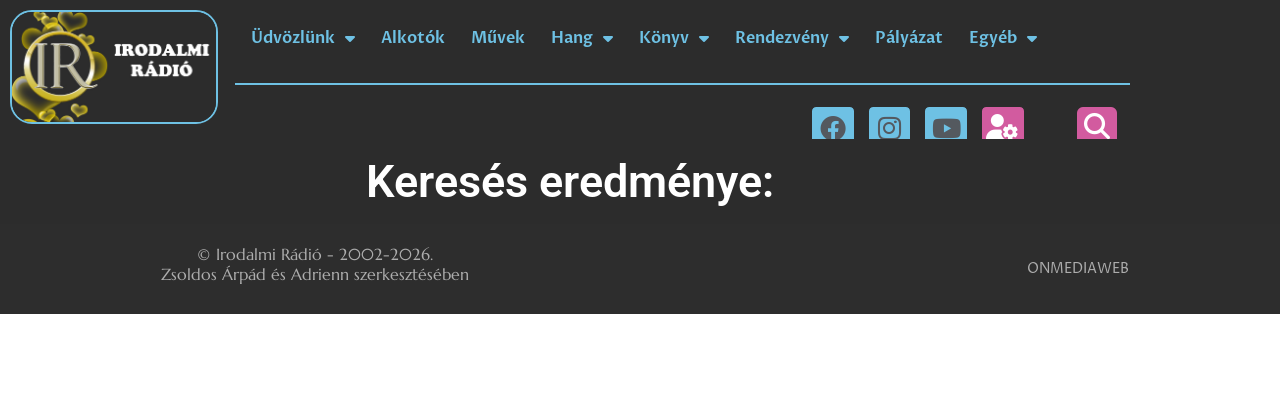

--- FILE ---
content_type: text/css; charset=utf-8
request_url: https://irodalmiradio.hu/wp-content/cache/min/1/wp-content/plugins/lazycaptcha/wplc.css?ver=1767972742
body_size: 44
content:
#authorwplc{display:inline-block;max-width:13%;clear:none;-webkit-transition:all .25s ease-in-out;-moz-transition:all .25s ease-in-out;transition:all .25s ease-in-out;border:1px solid #e6e6e6;border:none;-webkit-box-shadow:0 0 5px rgba(50,50,50,.33);-moz-box-shadow:0 0 5px rgba(50,50,50,.33);box-shadow:0 0 5px rgba(50,50,50,.33);background:#fff;font-size:14px;color:#000;background-color:#fff;height:45px}img.imgwplc{float:left;display:inline-block;padding-right:15px;max-height:45px}

--- FILE ---
content_type: text/css; charset=utf-8
request_url: https://irodalmiradio.hu/wp-content/cache/min/1/wp-content/plugins/card-elements-for-elementor/assets/css/profile-card-style.css?ver=1767972742
body_size: 1799
content:
.profile-card-style-1 .team-member{box-shadow:0 10px 50px rgba(4,75,194,.2);border:none}.profile-card-style-1 .team-member{border-radius:30px 30px 0 30px;transition:all 0.35s cubic-bezier(.45,.05,.55,.95);overflow:hidden;position:relative}.profile-card-style-1 .team-member-profile{padding:0}.profile-card-style-1 .team-member-profile img{border-radius:5px 5px 0 0}.profile-card-style-1 .team-member-info{text-align:center;padding:30px}.profile-card-style-1 .profile-description{text-align:center;font-size:14px}.profile-card-style-1 .profile-name{margin:0}.profile-card-style-1 .team-member-info{text-align:center;background:#FF337F}.profile-card-style-1 .team-member__socialmedia{display:flex;position:absolute;top:10px;right:-100%;background:#FF337F;border-radius:24px 24px 0 24px;box-shadow:0 6px 21px rgba(2,2,2,.3);transition:all .25s ease-in-out;margin:0}.profile-card-style-1 .team-member__socialmedia a:first-child{margin-left:5px}.profile-card-style-1 .team-member__socialmedia a:last-child{margin-right:5px}.profile-card-style-1 .elementor-icon{margin:5px 0}.profile-card-style-1 .team-member__socialmedia a i{color:#fff;font-size:20px;font-weight:400;padding:0 8px}.profile-card-style-1 .team-member__socialmedia .elementor-social-icon{background-color:transparent;display:flex}.profile-card-style-1 .team-member:hover .team-member__socialmedia{right:0}.profile-card-style-1 .team-member:hover{box-shadow:0 20px 60px rgba(4,75,194,.2);transition:all 0.8s cubic-bezier(.68,-.55,.27,1.55)}.profile-card-style-1 .team-member:hover{transform:translate3d(0,-20px,0)}.profile-card-style-2 .team-member{position:relative;padding:0 20px}.profile-card-style-2 .team-member-profile{display:inline-block}.profile-card-style-2 .team-member-profile img{border-radius:50%;border:20px solid #fff;box-shadow:0 8px 21px #E1E7FF}.profile-card-style-2 .profile-description{padding:0;text-align:center;font-size:14px}.profile-card-style-2 .team-member-info{padding:63px 40px 20px;box-shadow:0 6px 21px rgba(1,1,1,.2);border-radius:34px 34px 0 34px;margin-top:-40px}.profile-card-style-2 .team-member__socialmedia{display:inline;position:absolute;top:10px;right:-10px;background:#FF337F;border-radius:24px 24px 0 24px;box-shadow:0 6px 21px rgba(2,2,2,.3);transition:all .25s ease-in-out}.profile-card-style-2 .team-member__socialmedia a:first-child{margin-left:5px}.profile-card-style-2 .team-member__socialmedia a:last-child{margin-right:5px!important}.profile-card-style-2 .elementor-icon{margin:5px 0px!important}.profile-card-style-2 .team-member__socialmedia ul{margin:0}.profile-card-style-2 .team-member__socialmedia ul li{display:inline}.profile-card-style-2{list-style:none;margin-bottom:50px}.profile-card-style-2 .team-member__socialmedia a i{color:#fff;font-size:15px;font-weight:400;padding:0 4px}.profile-card-style-2 .team-member:hover .team-member__socialmedia{right:60px;transition:all 0.8s cubic-bezier(.68,-.55,.27,1.55)}.profile-card-style-2 .team-member__socialmedia .elementor-social-icon{background-color:transparent;display:flex}.profile-card-style-2 .elementor-social-icons-wrapper{text-align:center;display:flex}.profile-card-style-3 .team-member__picture{padding:0 15px;margin:0 15px}.profile-card-style-3 .team-member__picture img{border-radius:50%;transition:all 0.3s cubic-bezier(.02,.54,.58,1);border:20px solid #fff;box-shadow:0 6px 21px rgba(2,2,2,.3)}.profile-card-style-3 .team-member{background-color:#ccc;padding:15px;border-radius:30px;box-shadow:0 6px 21px rgba(2,2,2,.3)}.profile-card-style-3 .team-member:hover{opacity:.8;transition:all 0.8s cubic-bezier(.68,-.55,.27,1.55);transform:translate3d(0,-20px,0)}.profile-card-style-3.team-member:hover .team-member__picture img{box-shadow:0 4px 15px rgba(0,0,0,.1);transform:translate3d(0,-8px,0)}.profile-card-style-3 .profile-description{padding:15px;margin-bottom:0;font-size:14px}.profile-card-style-3 .team-member__info{text-align:center}.profile-card-style-3 .profile-name{margin-bottom:5px;position:relative;display:inline-block}.profile-card-style-3 .profile-position{margin-bottom:15px}.profile-card-style-3 .elementor-social-icon{display:flex}.profile-card-style-3 .elementor-social-icons-wrapper{display:flex;justify-content:center}.profile-card-style-4{max-width:300px;background-color:#FFF;border-radius:5px;box-shadow:0 0 25px rgba(0,0,0,.1);overflow:hidden;position:relative;margin:10px auto;cursor:pointer}.profile-card-style-4 img{transition:all 0.25s linear}.profile-card-style-4 .profile-content{position:relative;padding:15px;background-color:#FFF}.profile-card-style-4 .profile-name{font-weight:700;position:absolute;left:0;right:0;top:-70px;color:#FFF;font-size:17px}.profile-card-style-4 .profile-name p{font-weight:600;letter-spacing:1.5px;font-family:Open Sans;font-size:18px;color:#fff}.profile-card-style-4 .profile-position{font-family:Open Sans;font-size:14px;color:#fff}.profile-card-style-4 .profile-description{color:#333;font-size:14px;padding:10px}.profile-card-style-4 .profile-overview{padding:15px 0}.profile-card-style-4 .profile-overview p{font-size:10px;font-weight:600;color:#fff}.profile-card-style-4 .profile-overview h4{color:#fff;font-weight:700}.profile-card-style-4 .profile-content .profile-bg{content:"";position:absolute;height:20px;top:-10px;left:0;right:0;background-color:#FFF;z-index:0;transform:skewY(3deg)}.profile-card-style-4:hover img{transform:rotate(5deg) scale(1.1,1.1);filter:brightness(110%)}.profile-card-style-4 .elementor-social-icon{display:flex}.profile-card-style-4 .elementor-social-icons-wrapper{display:flex;justify-content:center}.profile-card-style-5 .ct-team-member-default,.profile-card-style-5 .ct-team-member-layout{text-align:center;position:relative}.profile-card-style-5 .ct-team-member-layout .ct-team-image{margin-bottom:14px}.profile-card-style-5 .ct-team-member-inner{background-color:#f7f7f7;border-radius:10px;box-shadow:0 0 25px rgba(0,0,0,.2)}.profile-card-style-5 .ct-team-member-default .ct-team-image,.profile-card-style-5 .ct-team-member-layout .ct-team-image{display:inline-block;position:relative;overflow:hidden;background-color:transparent;margin-top:0;border-radius:10px 10px 0 0}.profile-card-style-5 .ct-team-member-layout .ct-team-holder{padding-bottom:10px}.profile-card-style-5 .ct-team-member-layout .ct-team-image:before{background-image:-webkit-gradient(linear,left top,left bottom,from(#6747ee),to(rgba(145,36,220,.2)));background-image:-webkit-linear-gradient(bottom,#6747ee,rgba(145,36,220,.2));background-image:-moz-linear-gradient(bottom,#6747ee,rgba(145,36,220,.2));background-image:-ms-linear-gradient(bottom,#6747ee,rgba(145,36,220,.2));background-image:-o-linear-gradient(bottom,#6747ee,rgba(145,36,220,.2));background-image:linear-gradient(bottom,#6747ee,rgba(145,36,220,.2));filter:progid:DXImageTransform.Microsoft.gradient(startColorStr='#6747ee',endColorStr='rgba(145, 36, 220, 0.2)');content:'';position:absolute;left:0;top:0;width:100%;height:100%;opacity:0;-webkit-transition:all 300ms linear 0ms;-khtml-transition:all 300ms linear 0ms;-moz-transition:all 300ms linear 0ms;-ms-transition:all 300ms linear 0ms;-o-transition:all 300ms linear 0ms;transition:all 300ms linear 0ms}.profile-card-style-5 .ct-team-member-layout .ct-team-image img{-webkit-transition:all 300ms linear 0ms;-khtml-transition:all 300ms linear 0ms;-moz-transition:all 300ms linear 0ms;-ms-transition:all 300ms linear 0ms;-o-transition:all 300ms linear 0ms;transition:all 300ms linear 0ms}.profile-card-style-5 .ct-team-member-layout .ct-team-image .ct-team-social{z-index:1}.profile-card-style-5 .elementor-social-icon{background-color:transparent}.profile-card-style-5 .ct-team-member-default .ct-team-image .ct-team-social,.profile-card-style-5 .ct-team-member-layout .ct-team-image .ct-team-social{position:absolute;left:0;right:0;bottom:-20px;opacity:0;-webkit-transition:all 300ms linear 0ms;-khtml-transition:all 300ms linear 0ms;-moz-transition:all 300ms linear 0ms;-ms-transition:all 300ms linear 0ms;-o-transition:all 300ms linear 0ms;transition:all 300ms linear 0ms}.profile-card-style-5 .ct-team-member-layout .ct-team-image .ct-team-social p{font-size:14px;color:#fff;padding:15px}.profile-card-style-5 .ct-team-member-default .ct-team-image .ct-team-social a,.profile-card-style-5 .ct-team-member-layout .ct-team-image .ct-team-social a{font-size:14px;color:#fff;padding:13px}.profile-card-style-5 .ct-team-member-default .ct-team-position,.profile-card-style-5 .ct-team-member-layout .ct-team-position{display:inline-block;font-size:14px;margin-bottom:15px}.profile-card-style-5 .ct-team-member-layout .ct-team-title{margin-top:6px;margin-bottom:0}.profile-card-style-5 .ct-team-member-default .ct-team-title,.profile-card-style-5 .ct-team-member-layout .ct-team-title{margin-bottom:4px}.profile-card-style-5 .ct-team-member-default:hover .ct-team-social,.profile-card-style-5 .ct-team-member-layout:hover .ct-team-social{bottom:30px;opacity:1}.profile-card-style-5 .ct-team-member-default:hover .profile-description,.profile-card-style-5 .ct-team-member-layout:hover .profile-description{bottom:24px;opacity:1}.profile-card-style-5 .ct-team-member-default:hover .ct-team-image img,.profile-card-style-5 .ct-team-member-layout:hover .ct-team-image img{opacity:.8}.profile-card-style-11{background-repeat:no-repeat;background-size:cover;background-position:center}.profile-card-style-11 .triangle-div{width:50px;height:50px;border-top:solid 30px #61ce70;border-left:solid 30px #61ce70;border-right:solid 30px transparent;border-bottom:solid 30px transparent}.profile-card-style-11 .name,.profile-card-style-11 .position{background-color:#61ce70;padding:5px 15px;margin:5px 0;color:#fff;font-weight:600}.profile-card-style-11 .name{font-size:22px}.profile-card-style-11 .position{font-size:16px}.profile-card-style-11 .title{margin-top:50%;height:100px;width:0;overflow:hidden;-webkit-transition:width .5s;-ms-transition:width .5s;-moz-transition:width .5s;transition:width .5s}.profile-card-style-11:hover{opacity:.8}.profile-card-style-11:hover .title{display:block;width:75%}.profile-card-style-11 .team-member__socialmedia{display:inline;position:absolute;top:35%;right:-10px;background:#FF337F;border-radius:24px 24px 0 24px;box-shadow:0 6px 21px rgba(2,2,2,.3);transition:all .25s ease-in-out}.profile-card-style-11 .team-member__socialmedia a:first-child{margin-left:5px}.profile-card-style-11 .team-member__socialmedia a:last-child{margin-right:5px!important}.profile-card-style-11 .elementor-icon{margin:5px 0px!important}.profile-card-style-11 .team-member__socialmedia ul{margin:0}.profile-card-style-11 .team-member__socialmedia ul li{display:inline}.profile-card-style-11{list-style:none;margin-bottom:50px}.profile-card-style-11 .team-member__socialmedia a i{color:#fff;font-size:15px;font-weight:400;padding:0 4px}.profile-card-style-11:hover .team-member__socialmedia{right:5%;transition:all 0.8s cubic-bezier(.68,-.55,.27,1.55)}.profile-card-style-11 .team-member__socialmedia .elementor-social-icon{background-color:transparent}.profile-card-style-pro .buy-suggest{margin-top:20px;color:#a4afb7;font-size:16px}.profile-card-style-pro .buy-link{color:#7f225e;font-weight:700;text-decoration:none}.profile-card-style-pro .live-preview{background:linear-gradient(to top left,#ea1f4f 0%,#2f2569 100%);border:none;padding:5px 30px}.profile-card-style-pro .live-preview:hover{background:linear-gradient(to top left,#ea1f4f 30%,#2f2569 100%);box-shadow:2px 2px 10px 2px #888}.profile-card-style-pro .live-preview .preview-link{font-size:16px;color:#fff;text-decoration:none;font-family:Roboto,sans-serif}

--- FILE ---
content_type: text/css; charset=utf-8
request_url: https://irodalmiradio.hu/wp-content/cache/min/1/wp-content/plugins/card-elements-for-elementor/assets/css/tour-card-style.css?ver=1767972742
body_size: 188
content:
.tour-card-style-1{box-shadow:0 0 20px 1px #f0f1f3;overflow:hidden}.tour-card-style-1 .tour-main-container{background-color:#fff}.tour-card-style-1 .tour-container{padding:15px}.tour-card-style-1 .tour-img{height:auto;width:100%}.tour-card-style-1 .tour-content{display:flex;flex-wrap:wrap;padding-bottom:15px}.tour-card-style-1 .elementor-tour-name-wrapper{width:70%;font-size:25px}.tour-card-style-1 .elementor-tour-price-wrapper{width:30%;text-align:right;font-size:25px}.tour-card-style-1 .elementor-tour-description-wrapper{width:100%;margin-top:15px}.tour-card-style-1 .tour-details{padding-bottom:15px}.tour-card-style-1 .tour-details .tour-detail-ul{background-color:#f7f7f7;text-align:center;display:flex;list-style:none;padding:15px 0;margin:0;-webkit-box-pack:justify;justify-content:space-between}.tour-card-style-1 .tour-details .tour-detail-list{flex:1}.tour-card-style-1 .tour-details .tour-detail-list p{margin-bottom:0}.tour-card-style-1 .tour-detail-icon{font-size:25px}.tour-card-style-1 .view-tour-btn{padding:10px 0;width:100%;background-color:#3a3a3a;display:block;text-align:center;color:#fff}.tour-card-style-1 .tour-img-overlay{position:absolute;width:100%;height:56.5%;top:0;left:0}.tour-card-style-1 .tour-card-share{text-align:right}.tour-card-style-1 .tour-card-share img{width:55px}.tour-card-style-1 .elementor-tour-sale-wrapper{background:#956917;border-radius:5px;width:100%;margin-top:20px;margin-bottom:20px;padding:10px}.tour-card-style-1 .elementor-tour-name-wrapper{padding:5px}.tour-detail-icon svg{width:20px}